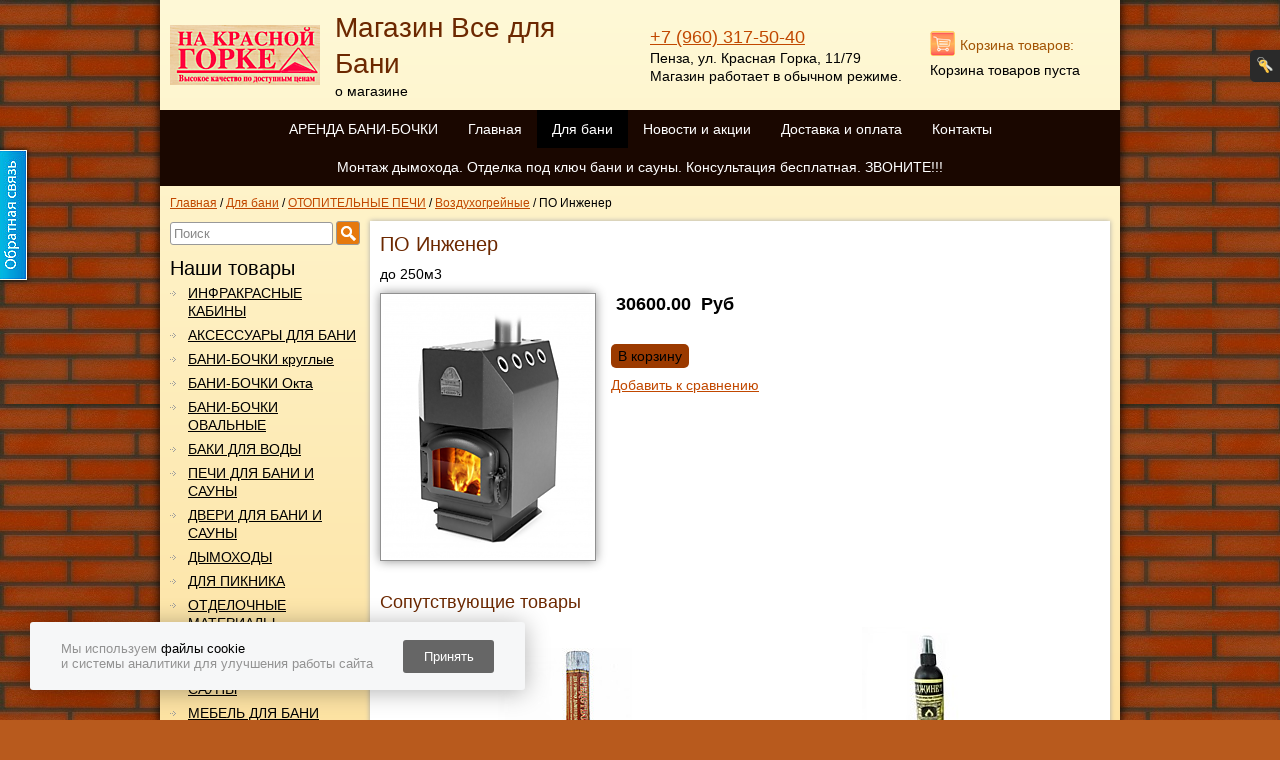

--- FILE ---
content_type: text/html; charset=utf-8
request_url: https://www.redpnz-banya.ru/market/banya-bochka_6_0m/kotly/17/
body_size: 8324
content:
<!DOCTYPE html PUBLIC "-//W3C//DTD XHTML 1.0 Strict//EN" "http://www.w3.org/TR/xhtml1/DTD/xhtml1-strict.dtd">
<html xmlns="http://www.w3.org/1999/xhtml" lang="ru" xml:lang="ru"><head><meta http-equiv="Content-Type" content="text/html; charset=utf-8" /><meta http-equiv="X-UA-Compatible" content="IE=edge" /><meta name="description" content="" /><meta name="keywords" content="" /><title>ПО Инженер</title><link rel="shortcut icon" href="/favicon.ico" /><link type="text/css" rel="stylesheet" href="/css/default/style.css?1688041093233d0c1d9f7d0cb96383afee5c81148b" /><link type="text/css" rel="stylesheet" href="/css/decor.css?1688041093233d0c1d9f7d0cb96383afee5c81148b" /><link type="text/css" rel="stylesheet" href="/css/user.css?1565168992" /><script type="text/javascript">
				if (window != window.top) {
					var domain = "edusite.su";
					document.domain = domain.replace(window.location.protocol + '//', '');
				}
			</script>						<script type="text/javascript" charset="utf-8" src="/js/cms/jquery.compiled_custom.js?2cmp"></script>
			<script type="text/javascript">jQuery(function(a) {a.datepicker.setDefaults(a.datepicker.regional.ru);});</script>

			<link type="text/css" rel="stylesheet" href="/js/jquery/fancybox/jquery.fancybox-1.3.4.css?2cmp" />
			<script type="text/javascript" charset="utf-8" src="/js/guest.js?2cmp"></script><script charset="utf-8" src="/js/base-template.js?1688041093233d0c1d9f7d0cb96383afee5c81148b" type="text/javascript"></script><script>
			var newOffersImport = parseInt('') || 0;
			var isApplyCurrency = parseInt('Ваших прав недостаточно, чтобы совершить это действие.') || 0;
		</script><meta name="format-detection" content="telephone=no"><meta name="google-site-verification" content="7zB8NtHhET1h7aiDchgSL4JzY7LcrdY0S7Y7jT8LmKs" /><meta name='wmail-verification' content='10035ec55548c9f63f72ac55c5bbcb55' /><meta name="yandex-verification" content="cfed181ec1d10815" /><meta property="og:image" content="//www.redpnz-banya.ru/files/01_06_12_173.jpg" /><script src="/js/cms/performance.monitor.js?1688041093233d0c1d9f7d0cb96383afee5c81148b"></script><script>
					$(document).ready(function() {
						(function () {
							this.users.init(this);
						}).call(application);
					});
				</script><script>
			var itemDiscounts = {};
			</script><style>
			#cookie-notification {
				box-sizing: unset;
				position: fixed;
				display: none;
				align-items: center;
				justify-content: space-around;
				z-index: 1000;
				bottom: 30px;
				left: 30px;
				background-color: #F6F7F8;
				box-shadow: 0 2px 25px rgba(0, 0, 0, 0.3);
				border-radius: 3px;
				padding: 16px;
				width: 463px;
				height: 36px;
				font-size: 13px;
				line-height: normal;
			}

			#cookie-notification a {
				text-decoration: none;
				color: #000000;
			}

			#cookie-notification p {
				color: #939393;
				font-size: 13px;
				margin: 0;
			}

			#accept-cookies {
				background-color: #666666;
				width: 91px;
				height: 33px;
				color: #FFFFFF;
				border-radius: 3px;
				border-color: unset;
				border-style: none;
				cursor: pointer;
				font-family: Arial, serif;
			}

			#accept-cookies p {
				margin-bottom: 0;
			}

			@media (max-width: 767px) {
				#cookie-notification {
					left: 50%;
					transform: translateX(-50%);
				}
			}

			@media (max-width: 622px) {
				#cookie-notification {
					bottom: 90px;
				}
			}

			@media (max-width: 505px) {
				#cookie-notification {
					width: 326px;
					height: 42px;
				}
			}
		</style><script>
				/** Функционал уведомлений о куках. */

				/** @type {string} Название куки. */
				var cookieNotificationName = "cookiesAccepted";

				/** @type {number} Количество дней жизни куки. */
				var cookieNotificationDaysLifeTime = 365;

				/** @type {?HTMLElement} Элемент уведомления. */
				var cookieNotification;

				/**
				 * Инициализирует функционал уведомления о куках.
				 * @return {void}
				 */
				function initCookieNotification() {
					if (getCookiesAccepted()) {
						return;
					}

					cookieNotification = document.getElementById('cookie-notification');
					if (!cookieNotification) {
						return;
					}

					showCookieNotification();

					document.getElementById('accept-cookies').addEventListener('click', function () {
						setCookiesAccepted();
						hideCookieNotification();
					});
				}

				/**
				 * Возвращает значение куки.
				 * @return {boolean}
				 */
				function getCookiesAccepted() {
					var cookies = document.cookie.split('; ');
					for (var i = 0; i < cookies.length; i++) {
						if (cookies[i].split('=')[0] === cookieNotificationName) {
							return true;
						}
					}

					return false;
				}

				/**
				 * Устанавливает значение куки.
				 * @return {void}
				 */
				function setCookiesAccepted() {
					var date = new Date();
					date.setTime(date.getTime() + (cookieNotificationDaysLifeTime * 24 * 60 * 60 * 1000));
					document.cookie = cookieNotificationName + '=1; expires=' + date.toUTCString() + '; Path=/';
				}

				/**
				 * Показывает уведомление.
				 * @return {void}
				 */
				function showCookieNotification() {
					cookieNotification.style.display = 'flex';
				}

				/**
				 * Скрывает уведомление.
				 * @return {void}
				 */
				function hideCookieNotification() {
					cookieNotification.style.display = 'none';
				}

				window.addEventListener('DOMContentLoaded', function () {
					initCookieNotification();
				});
			
			</script><div id="cookie-notification"><div><p>Мы используем <a href="/pdn/" target="_blank">файлы cookie</a></p><p>и системы аналитики для улучшения работы сайта</p></div><button id="accept-cookies">Принять</button></div></head><body><div class="main"><div class="top_header"><div class="title_block"><div class="logo"><a href="/"><img alt="ПО Инженер" title="ПО Инженер" src="/images/cms/thumbs/9799c8258567b66fc1873aa4697de592b97d61ed/logo_150_auto.png" /></a></div><div class="title_company"><div><a class="name" href="/">Магазин Все для Бани</a></div><div><a class="slogan" href="/">о магазине</a></div></div></div><div class="contacts"><div class="phone"><span class="small-phone">+7 (960) 317-50-40</span><span class="big-phone"></span></div><div class="address">Пенза, ул. Красная Горка, 11/79</div><div class="time">Магазин работает в обычном режиме.</div></div><div class="header_basket" id="header_basket"><div id="header_basket_title" class="header_basket_title header_basket_div"><a href="/emarket/cart/"><span>Корзина товаров:</span></a></div></div></div><div class="menu"><ul><li class="first "><a href="/on-lajn/">АРЕНДА БАНИ-БОЧКИ</a></li><li class="even "><a href="/">Главная</a></li><li class="current "><a href="/market/">Для бани</a></li><li class="even "><a href="/allnews/">Новости и акции</a></li><li class=""><a href="/dostavka_i_oplata/">Доставка и оплата</a></li><li class="even "><a href="/contacts/">Контакты</a></li><li class="last "><a href="/otdelka_pod_klyuch_bani_i_sauny/">Монтаж дымохода. Отделка под ключ бани и сауны. Консультация бесплатная. ЗВОНИТЕ!!!</a></li></ul></div><div class="breadcrumbs"><ul><li class="breadcrumbs_home"><a href="/"><div>Главная</div></a><span class="breadcrumb_separator"><span class="separator_text">/</span></span></li><li><a href="/market/" title="Для бани"><div>Для бани</div></a><span class="breadcrumb_separator"><span class="separator_text">/</span></span></li><li><a href="/market/banya-bochka_6_0m/" title="ОТОПИТЕЛЬНЫЕ ПЕЧИ"><div>ОТОПИТЕЛЬНЫЕ ПЕЧИ</div></a><span class="breadcrumb_separator"><span class="separator_text">/</span></span></li><li><a href="/market/banya-bochka_6_0m/kotly/" title="Воздухогрейные"><div>Воздухогрейные</div></a><span class="breadcrumb_separator"><span class="separator_text">/</span></span></li><li class="breadcrumbs_last"><a><div>ПО Инженер</div></a><span class="breadcrumb_separator"><span class="separator_text">/</span></span></li></ul></div><div class="content"><div class="left_block"><form action="/search/search_do/" method="get" class="search_form header_search_form"><fieldset><input title="Поиск" class="form_placeholder search_form_string" autocomplete="off" type="text" size="20" value="" name="search_string" /><input class="submit_button " type="submit" value="" /></fieldset></form><div class="left_menu"><div class="catalog_title h1">Наши товары</div><div class="main_catalog_list"><ul class="level-0"><li data-id="1775" class="first "><a href="/market/infrokrasnye_kabiny/">ИНФРАКРАСНЫЕ КАБИНЫ</a></li><li data-id="1153" class="even "><a href="/market/svetil_niki/">АКСЕССУАРЫ ДЛЯ БАНИ</a><ul class="level-1"><li data-id="1673" class="first "><a href="/market/svetil_niki/natural_nye_masla/">Натуральные масла</a></li><li data-id="1670" class="even "><a href="/market/svetil_niki/veniki_dlya_bani/">Веники для бани</a></li><li data-id="1653" class=""><a href="/market/svetil_niki/podgolovniki/">Подголовники</a></li><li data-id="1589" class="even "><a href="/market/svetil_niki/propitki/">Пропитки</a></li><li data-id="1492" class=""><a href="/market/svetil_niki/sol_gimalajskaya/">Соль гималайская</a></li><li data-id="1269" class="even "><a href="/market/svetil_niki/fortochki/">Форточки</a></li><li data-id="1267" class=""><a href="/market/svetil_niki/4/">Ручки для дверей</a></li><li data-id="1265" class="even "><a href="/market/svetil_niki/2/">Абажуры для светильников</a></li><li data-id="1264" class=""><a href="/market/svetil_niki/1/">Руковички, шапочки</a></li><li data-id="1263" class="even "><a href="/market/svetil_niki/polochki/">Полочки вешалки</a></li><li data-id="1262" class="last "><a href="/market/svetil_niki/shajki_zaparaniki/">Шайки, запарники, ковшы</a></li></ul></li><li data-id="1152" class=""><a href="/market/mebel/">БАНИ-БОЧКИ круглые</a><ul class="level-1"><li data-id="1168" class="first "><a href="/market/mebel/2/">Баня-бочка 3м КЕДР</a></li><li data-id="1166" class="even "><a href="/market/mebel/banya-bochka_4_0m/">Баня-бочка 4м КЕДР</a></li><li data-id="2046" class=""><a href="/market/mebel/banya-bochka_4_5m_kedr/">Баня-бочка 4,5м КЕДР</a></li><li data-id="1165" class="even "><a href="/market/mebel/banya-bochka_3_0m/">Баня-бочка 5м КЕДР</a></li><li data-id="1164" class="last "><a href="/market/mebel/banya-bochka_4_5m/">Баня-бочка 6м КЕДР</a></li></ul></li><li data-id="1758" class="even "><a href="/market/bani-bochki_okta/">БАНИ-БОЧКИ Окта</a></li><li data-id="1864" class=""><a href="/market/bani-bochki_oval_nye/">БАНИ-БОЧКИ ОВАЛЬНЫЕ</a></li><li data-id="1151" class="even "><a href="/market/baki_dlya_vody/">БАКИ ДЛЯ ВОДЫ</a><ul class="level-1"><li data-id="1177" class="first "><a href="/market/baki_dlya_vody/3/">Баки-теплообменники</a></li><li data-id="1176" class="even "><a href="/market/baki_dlya_vody/2/">Баки под теплообменники</a></li><li data-id="1172" class="last "><a href="/market/baki_dlya_vody/baki_na_trube/">Баки на трубе</a></li></ul></li><li data-id="1150" class=""><a href="/market/aksessuary_dlya_bani/">ПЕЧИ ДЛЯ БАНИ И САУНЫ</a><ul class="level-1"><li data-id="1193" class="first "><a href="/market/aksessuary_dlya_bani/pechi_drovyannye/">Печи дровяные</a></li><li data-id="1194" class="even "><a href="/market/aksessuary_dlya_bani/pechi_elektricheskie/">Печи электрические</a></li><li data-id="1538" class=""><a href="/market/aksessuary_dlya_bani/pechi_gazovye/">Печи газовые</a></li><li data-id="1711" class="even "><a href="/market/aksessuary_dlya_bani/oblicovka_iz_natural_nogo_kamnya/">Печи и облицовка из натурального камня</a></li><li data-id="1484" class=""><a href="/market/aksessuary_dlya_bani/pul_t_upravleniya/">Пульт управления</a></li><li data-id="1978" class="even "><a href="/market/aksessuary_dlya_bani/parovye_pushki/">Паровые пушки</a></li><li data-id="1696" class="last "><a href="/market/aksessuary_dlya_bani/gorelki_gazovye/">Горелки газовые</a></li></ul></li><li data-id="1142" class="even "><a href="/market/banya-bochka_4_5m/">ДВЕРИ ДЛЯ БАНИ И САУНЫ</a><ul class="level-1"><li data-id="1198" class="first "><a href="/market/banya-bochka_4_5m/dveri_derevyannye/">Двери деревянные</a></li><li data-id="1197" class="last even "><a href="/market/banya-bochka_4_5m/dveri_steklyannye/">Двери стеклянные</a></li></ul></li><li data-id="1143" class=""><a href="/market/banya-bochka_5_5m/">ДЫМОХОДЫ</a><ul class="level-1"><li data-id="2272" class="first "><a href="/market/banya-bochka_5_5m/3/">Промышленные дымоходы</a></li><li data-id="2179" class="even "><a href="/market/banya-bochka_5_5m/2/">Вентиляция Басту</a></li><li data-id="1831" class=""><a href="/market/banya-bochka_5_5m/1/">Мастер флеш</a></li><li data-id="1200" class="even "><a href="/market/banya-bochka_5_5m/dvuhkonturnye_uteplennye/">Двухконтурные утепленные</a></li><li data-id="1199" class=""><a href="/market/banya-bochka_5_5m/odnostennye/">Одностенные</a></li><li data-id="1445" class="last even "><a href="/market/banya-bochka_5_5m/komplektuyuwie/">Комплектующие</a></li></ul></li><li data-id="1162" class="even "><a href="/market/dlya_piknika/">ДЛЯ  ПИКНИКА</a><ul class="level-1"><li data-id="1203" class="first "><a href="/market/dlya_piknika/1/">Аксессуары</a></li><li data-id="1202" class="even "><a href="/market/dlya_piknika/koptil_ni/">Коптильни</a></li><li data-id="1201" class="last "><a href="/market/dlya_piknika/mangaly/">Мангалы</a></li></ul></li><li data-id="1163" class=""><a href="/market/otdelochnye_materialy/">ОТДЕЛОЧНЫЕ МАТЕРИАЛЫ</a><ul class="level-1"><li data-id="2324" class="first "><a href="/market/otdelochnye_materialy/6/">Смеси</a></li><li data-id="2245" class="even "><a href="/market/otdelochnye_materialy/5/">Терракотовая плитка</a></li><li data-id="1208" class=""><a href="/market/otdelochnye_materialy/3/">Огнеупорные материалы</a></li><li data-id="1204" class="even "><a href="/market/otdelochnye_materialy/vagonka/">Вагонка</a></li><li data-id="1207" class=""><a href="/market/otdelochnye_materialy/2/">Наличник</a></li><li data-id="1206" class="even "><a href="/market/otdelochnye_materialy/1/">Плинтус</a></li><li data-id="1205" class=""><a href="/market/otdelochnye_materialy/polok/">Полок</a></li><li data-id="1271" class="last even "><a href="/market/otdelochnye_materialy/4/">Уголки</a></li></ul></li><li data-id="1124" class="even "><a href="/market/cementno-peschanye_smesi_i_rovniteli/">СВЕТИЛЬНИКИ</a><ul class="level-1"><li data-id="1218" class="first last "><a href="/market/cementno-peschanye_smesi_i_rovniteli/svetil_nik/">Светильник Везувий Прямой</a></li></ul></li><li data-id="1116" class=""><a href="/market/shpaklevki_i_shtukaturki/">КАМНИ ДЛЯ БАНИ И САУНЫ</a><ul class="level-1"><li data-id="1220" class="first "><a href="/market/shpaklevki_i_shtukaturki/tal_ko-hlorit/">Талько-хлорит обвалованный 20кг</a></li><li data-id="1219" class="even "><a href="/market/shpaklevki_i_shtukaturki/kamni_dlya_pechej/">Габро-Диабаз 20кг</a></li><li data-id="1226" class=""><a href="/market/shpaklevki_i_shtukaturki/zhadeit_kolotyj_20kg/">Жадеит колотый 20кг</a></li><li data-id="1223" class="even "><a href="/market/shpaklevki_i_shtukaturki/2/">Малиновый кварцит 20кг</a></li><li data-id="1229" class=""><a href="/market/shpaklevki_i_shtukaturki/7/">Жадеит колотый 5кг</a></li><li data-id="1228" class="even "><a href="/market/shpaklevki_i_shtukaturki/6/">Жедеит шлифованный 5кг</a></li><li data-id="1227" class="last "><a href="/market/shpaklevki_i_shtukaturki/5/">Жадеит шлифованный 20кг</a></li></ul></li><li data-id="1268" class="even "><a href="/market/mebel_dlya_bani/">МЕБЕЛЬ ДЛЯ БАНИ</a><ul class="level-1"><li data-id="1346" class="first "><a href="/market/mebel_dlya_bani/taburet_pod_starinu/">Табурет под старину</a></li><li data-id="1335" class="even "><a href="/market/mebel_dlya_bani/4/">Лавка 1.0м (липа) (МЛ-1)</a></li><li data-id="1334" class=""><a href="/market/mebel_dlya_bani/3/">Лавка 1.2м (липа) (МЛ-12)</a></li><li data-id="1347" class="even "><a href="/market/mebel_dlya_bani/stolik_so_stoleshnicej_iz_laminata/">Столик со столешницей из ламината</a></li><li data-id="1348" class=""><a href="/market/mebel_dlya_bani/stolik_reechnyj_v_sumke/">Столик реечный в сумке</a></li><li data-id="1329" class="last even "><a href="/market/mebel_dlya_bani/mebel/">Стол дачный складной</a></li></ul></li><li data-id="1069" class=""><a href="/market/tovary_2_kategorii/">ПЕЧИ КАМИНЫ</a></li><li data-id="1161" class="even "><a href="/market/kupeli/">КУПЕЛИ</a><ul class="level-1"><li data-id="1724" class="first "><a href="/market/kupeli/kupeli_oval_nye/">Купели овальные</a></li><li data-id="1727" class="even "><a href="/market/kupeli/kupeli_kruglye/">Купели круглые</a></li><li data-id="1728" class=""><a href="/market/kupeli/kupeli_uglovye/">Купели угловые</a></li><li data-id="1729" class="last even "><a href="/market/kupeli/1/">Купели уличные</a></li></ul></li><li data-id="1144" class=""><a href="/market/banya-bochka_6_0m/">ОТОПИТЕЛЬНЫЕ ПЕЧИ</a><ul class="level-1"><li data-id="1565" class="first "><a href="/market/banya-bochka_6_0m/kotly_s_vodyanym_konturom/">Водогрейные</a></li><li data-id="1562" class="current even "><a href="/market/banya-bochka_6_0m/kotly/">Воздухогрейные</a></li><li data-id="2030" class="last "><a href="/market/banya-bochka_6_0m/akssesuary/">Аксессуары</a></li></ul></li><li data-id="1178" class="last even "><a href="/market/chugunnoe_lit_e/">ЧУГУННОЕ ЛИТЬЕ</a></li></ul></div></div><div id="custom_block_2_29_idp0" class="text custom_block_2"><div class="foot-h1">наши плюсы:</div>
<div class="foot-h1"><br>
<div class="r-line">.<span style="background-color: initial;">Индивидуальный подход к каждому клиенту</span></div>
</div>
<div class="foot-box-wr">
<div class="foot-box">
<div class="foot-icon deliv-ic">.</div>
<p><span style="background-color: initial;">Наличия товара и ассортимента</span></p>
<p><span style="background-color: initial;">консультация и грамотный подбор оборудования</span></p>
</div>
</div></div></div><div class="right_block"><h1 id="page_main_header" class="h1 module-catalog method-object"><span class="h1_content">ПО Инженер</span></h1><div class="catalog_object_prefix catalog_object_prefix_bottom">до 250м3</div><div class="object"><div class="object_image"><a class="object_image_a fancybox-group" title="ПО Инженер" href="/images/cms/data/image189.png" rel="17"><img alt="ПО Инженер" title="ПО Инженер" class="catalog-img-idp43008" src="/images/cms/thumbs/a5b0aeaa3fa7d6e58d75710c18673bd7ec6d5f6d/image189_210_auto.png" /></a></div><div class="price price_top"><span class="price_title"></span><span class="price price_value price_with_discount" data-original="30600" data-rate="1" data-nominal="1" data-percent="">30600.00</span> <span class="currency">Руб</span></div><div class="hidden"><p>Параметры для платежной системы для формирования чеков:</p><span>Ставка НДС: </span><span></span></div><div class="hidden"><span>Предмет расчета: </span><span></span></div><div class="hidden"><span>Способ расчета: </span><span></span></div><br /><div class="buy_button"><a class="button_buy button_buy_order" id="add_basket_2063" data-element-id="2063" data-href="/udata/emarket/basket/put/element/2063/?redirect-uri=/emarket/cart/" data-redirect="1" rel="nofollow">В корзину</a><a href="/emarket/cart/" class="button_buy gotobasket gotobasket_hidden">В наличии</a></div><div class="price price_bottom"><span class="price_title"></span> <span class="price price_value price_with_discount" data-original="30600" data-rate="1" data-nominal="1" data-percent="">30600.00</span> <span class="currency">Руб</span></div><table class="catalog_propertys"><thead class="compare-wrapper hide-for-mobile"><tr><td colspan="2"><div class="compare_button" data-element-id="2063"><a class="compare_button add_compare" id="add_compare_2063" href="/emarket/toCompare/2063/">Добавить к сравнению</a><a class="compare_button goto_compare" style="display: none" id="goto_compare_2063" href="/emarket/compare/">Перейти к сравнению</a><span class="compare_preloader"><img class="compare_preloader_image" src="/base-img/loader.gif" /></span></div></td></tr></thead><tr class="first last hidden artikul_row"><td class="prop_caption">Артикул:</td><td class="prop_value"><div></div></td></tr><tr class="hidden properties_tr"><td class="prop_caption">Производитель:</td><td class="prop_value"><ul></ul></td></tr><tr class="hidden properties_tr"><td class="prop_caption">Страна-производитель:</td><td class="prop_value"><ul></ul></td></tr><tr class="first last hidden properties_tr"><td class="prop_caption">Вес, кг:</td><td class="prop_value"><div></div></td></tr><tr class="first last hidden properties_tr"><td class="prop_caption">Ширина, мм:</td><td class="prop_value"><div></div></td></tr><tr class="hidden properties_tr"><td class="prop_caption">Класс износостойкости:</td><td class="prop_value"><ul></ul></td></tr><tr class="first last hidden properties_tr"><td class="prop_caption">Диаметр, м:</td><td class="prop_value"><div></div></td></tr><tr class="first last hidden properties_tr"><td class="prop_caption">Соединение:</td><td class="prop_value"><div></div></td></tr><tr class="first last hidden properties_tr"><td class="prop_caption">Цвет:</td><td class="prop_value"><div></div></td></tr><tr class="first last hidden properties_tr"><td class="prop_caption">Объём, м3:</td><td class="prop_value"><div></div></td></tr><tr class="first last hidden properties_tr"><td class="prop_caption">Материал:</td><td class="prop_value"><div></div></td></tr><tr class="first last hidden properties_tr"><td class="prop_caption">Система парогенерации:</td><td class="prop_value"><div></div></td></tr><tr class="first last hidden properties_tr"><td class="prop_caption">Высота, мм:</td><td class="prop_value"><div></div></td></tr><tr class="first last hidden properties_tr"><td class="prop_caption">Глубина, мм:</td><td class="prop_value"><div></div></td></tr><tr class="first last hidden properties_tr"><td class="prop_caption">Диапазон регулировки температуры, °C:</td><td class="prop_value"><div></div></td></tr><tr class="first last hidden properties_tr"><td class="prop_caption">Диапазон регулировки времени работы, ч:</td><td class="prop_value"><div></div></td></tr><tr class="first last hidden properties_tr"><td class="prop_caption">Диапазон установки включения с задержкой, ч:</td><td class="prop_value"><div></div></td></tr><tr class="first last hidden properties_tr"><td class="prop_caption">Мощность ,кВт:</td><td class="prop_value"><div></div></td></tr><tr class="first last hidden properties_tr"><td class="prop_caption">Количество камней, кг:</td><td class="prop_value"><div></div></td></tr><tr class="first last hidden properties_tr"><td class="prop_caption">Пульт управления:</td><td class="prop_value"><div></div></td></tr><tr class="first last hidden properties_tr"><td class="prop_caption">Длина, м:</td><td class="prop_value"><div></div></td></tr><tr class="first last hidden properties_tr"><td class="prop_caption">Объем, л:</td><td class="prop_value"><div></div></td></tr></table><div class="text" id="description_2063_idp43008"></div><div class="cleaner"></div><ul xmlns:xlink="http://www.w3.org/TR/xlink" class="list_files"></ul><ul class="photo_list catalog_photo_list"></ul><div class="like_block"></div><div class="extra_goods_holder" data-id="2063"></div></div></div><div class="cleaner"></div></div><div id="seo_text_2063_idp0" class="seo_text text"></div><div class="footer"><div id="copyright_29_idp0" class="text copyright"></div><div id="umi-copyright_29_idp0" class="text umi-copyright"></div><div><a href='/pdn/' target='_blank'>Политика конфиденциальности</a></div><div class="text code_pre code_footer"><script>  /*Начало блока кода*/  function check() {    var clickableNum = document.querySelector('body > div.main > div.content > div.right_block > div:nth-child(3) > table > tbody > tr.contact_info_block.contact_phone > td.contact_value > div');    if (clickableNum) {      clickableNum.innerHTML = '<a href="tel: '+clickableNum.innerHTML.trim()+'">'+clickableNum.innerHTML.trim()+'</a>';    }    else {      setTimeout(check, 250);    }  }  check();  /*Конец блока кода*/  function check2() {    var clickableNum = document.querySelector('span.small-phone');    if (clickableNum) {      clickableNum.innerHTML = '<a href="tel: '+clickableNum.innerHTML.trim()+'">'+clickableNum.innerHTML.trim()+'</a>';    }    else {      setTimeout(check, 250);    }  }  check2();</script><!-- Yandex.Metrika counter --><script type="text/javascript" >   (function(m,e,t,r,i,k,a){m[i]=m[i]||function(){(m[i].a=m[i].a||[]).push(arguments)};   m[i].l=1*new Date();   for (var j = 0; j < document.scripts.length; j++) {if (document.scripts[j].src === r) { return; }}   k=e.createElement(t),a=e.getElementsByTagName(t)[0],k.async=1,k.src=r,a.parentNode.insertBefore(k,a)})   (window, document, "script", "https://mc.yandex.ru/metrika/tag.js", "ym");   ym(90870175, "init", {        clickmap:true,        trackLinks:true,        accurateTrackBounce:true,        webvisor:true,        ecommerce:"dataLayer"   });</script><noscript><div><img src="https://mc.yandex.ru/watch/90870175" style="position:absolute; left:-9999px;" alt="" /></div></noscript><!-- /Yandex.Metrika counter --></div><div class="addthis_toolbox" id="social_block"><div id="addthis_toolbox_share" class="text"><p>Поделиться с друзьями:</p></div><a class="social_button social_vk" rel="nofollow" href="https://vkontakte.ru" title="Поделиться ВКонтакте" onclick="return application.socialButtons.open('vk');"></a><a class="social_button social_odnoklassniki" rel="nofollow" href="https://odnoklassniki.ru" title="Поделиться в Одноклассниках" onclick="return application.socialButtons.open('odnoklassniki');"></a><a class="social_button social_mir" rel="nofollow" href="https://my.mail.ru" title="Поделиться в Моём мире" onclick="return application.socialButtons.open('moimir');"></a><a class="social_button social_livejournal" rel="nofollow" href="https://livejournal.com" title="Поделиться в LiveJournal" onclick="return application.socialButtons.open('livejournal');"></a><a class="social_button social_liveinternet" rel="nofollow" href="https://liveinternet.ru" title="Поделиться в LiveInternet" onclick="return application.socialButtons.open('liveinternet');"></a><div class="cleaner"></div></div></div></div><a id="main_big_order_button" class="callback" href="#ajax#ajax-order-form.2063.ajax" title="Обратная связь"><div class="thumbnail_holder" style="max-width:60px;width:31px;height:130px;background-image:url(/images/cms/thumbs/134b8921993b656883563f7e08a8df9cce80e63c/feedback_button_60_auto.jpg)" rel="/images/cms/thumbs/134b8921993b656883563f7e08a8df9cce80e63c/feedback_button_60_auto.jpg"></div></a><div id="main_big_user_block"><a class="ajax_login_toggle ajax_login_toggle_icon" href="/users/login/" title="Авторизация"><span> </span></a></div></body></html>


--- FILE ---
content_type: text/html; charset=utf-8
request_url: https://www.redpnz-banya.ru/catalog/getExtraGoods/?id=2063&type=goods&cache=true
body_size: 1944
content:
<style xmlns="http://www.w3.org/1999/xhtml" xmlns:umi="http://www.umi-cms.ru/TR/umi" type="text/css">
			.extra_goods_holder.show_only_when_eip_enabled {
				display: none;
			}
			
			.extra_goods {
				margin-top: 10px;
				margin-bottom: 10px;
			}
			
			.extra_goods .title .controls {
				float: right;
			}

			.extra_goods .title .controls a {
				font-size: 26px;
				text-decoration: none;
				margin-left: 10px;
			}

			.extra_goods .list {
				display: none;
			}

			.extra_goods .carousel {
				padding: 5px;
			}
			
			.extra_goods_holder.show_only_when_eip_enabled .extra_goods .carousel {
				display: none;
			}

			.extra_goods .item {
				display: inline-block;
				text-align: center;
			}

			.extra_goods .photo_link {
				display: inline-block;
			}

			.extra_goods .photo  {
				text-align: center;
				position: relative;
				display: inline-block;
			}

			.extra_goods .item-name  {
				text-align: center;
				margin-top: 10px;
			}

			.extra_goods .short-desc-row {
				text-align: center;
			}

			.extra_goods .price-row {
				margin-top: 5px;
				text-align: center;
			}

			.extra_goods .buy-row {
				margin-top: 5px;
				text-align: center;
			}
			
			.extra_goods .buy-row .buy_button {
				float: none;
				margin-top: 10px auto;
				position: static;
				width: auto;
			}
		</style><div xmlns="http://www.w3.org/1999/xhtml" xmlns:umi="http://www.umi-cms.ru/TR/umi" class="extra_goods" umi:element-id="2063"><h2 class="title"><div class="extra_goods_caption" umi:element-id="29" umi:field-name="field_extra_goods_caption" umi:field-type="string" umi:empty="Введите название блока сопутствующих товаров">Сопутствующие товары</div><div class="controls"><a id="carousel_prev" href="javascript:void(0);">&lt;</a><a id="carousel_next" href="javascript:void(0);">&gt;</a></div></h2><div class="list" umi:element-id="2063" umi:field-name="extra_goods" umi:field-type="extragoodssymlink" umi:type="catalog::object" umi:empty="Сюда можно добавить сопутствующие товары или услуги">
    Полено "ТРУБОЧИСТ" МИНИ 0,75кг, 
    Средство для очистки стекол, 
  </div><div class="carousel">
    <div class="item" umi:element-id="1592"><a href="/market/svetil_niki/propitki/poleno_trubochist_mini_0_8kg/" umi:url-attribute="href" class="photo_link"><div class="photo"><img alt="Полено &quot;ТРУБОЧИСТ&quot; МИНИ 0,75кг" title="Полено &quot;ТРУБОЧИСТ&quot; МИНИ 0,75кг" class="catalog-img-idp11647648" umi:element-id="1592" umi:field-name="photo" umi:field-type="img_file" src="/images/cms/thumbs/a5b0aeaa3fa7d6e58d75710c18673bd7ec6d5f6d/284752178_w200_h200_photo_big_216_5253_575_134_134.jpg" umi:empty="/base-img/no-photo.jpg" umi:is-stub="false"/></div><div class="item-name" umi:field-name="name">Полено "ТРУБОЧИСТ" МИНИ 0,75кг</div></a><div class="short-desc-row"><span class="short-desc-value" umi:field-name="prefix" umi:empty="Введите краткое описание"/></div><div class="price-row"><span class="price-value price_with_discount" umi:field-name="price" umi:element-id="1592">250.00</span> <span class="currency" umi:element-id="29" umi:empty="Валюта" umi:field-name="currency" umi:field-type="string">Руб</span></div><div class="buy-row"><div class="buy_button"><a class="button_buy button_buy_order" id="1592_add_basket" data-element-id="1592" data-href="/udata/emarket/basket/put/element/1592/?redirect-uri=/emarket/cart/" umi:element-id="29" umi:field-name="title_order_link" umi:field-type="string" umi:empty="Кнопка заказать" data-redirect="1" rel="nofollow">В корзину</a><a href="/emarket/cart/" class="button_buy gotobasket gotobasket_hidden" umi:element-id="29" umi:field-name="gotobasket_title" umi:field-type="string" umi:empty="Введите название кнопки Перейти в корзину">В наличии</a></div></div><div class="compare-wrapper hide-for-mobile"><div class="compare_button" data-element-id="1592"><a class="compare_button add_compare" id="add_compare_1592" href="/emarket/toCompare/1592/" umi:element-id="29" umi:field-name="add_compare_button_text" umi:field-type="string" umi:empty="Текст ссылки добавить к сравнению">Добавить к сравнению</a><a class="compare_button goto_compare" style="display: none" id="goto_compare_1592" href="/emarket/compare/" umi:element-id="29" umi:field-name="goto_compare_button_text" umi:field-type="string" umi:empty="Текст ссылки перейти к сравнению">Перейти к сравнению</a><span class="compare_preloader"><img class="compare_preloader_image" src="/base-img/loader.gif"/></span></div></div></div>
    <div class="item" umi:element-id="1591"><a href="/market/svetil_niki/propitki/sredstvo_dlya_ochistki_stekol/" umi:url-attribute="href" class="photo_link"><div class="photo"><img alt="Средство для очистки стекол" title="Средство для очистки стекол" class="catalog-img-idp7633248" umi:element-id="1591" umi:field-name="photo" umi:field-type="img_file" src="/images/cms/thumbs/a5b0aeaa3fa7d6e58d75710c18673bd7ec6d5f6d/49133536-6b72-11e7-8240-3640b58ba2e7_5e446896-6b87-11e7-8240-3640b58ba2e7_134_134.jpeg" umi:empty="/base-img/no-photo.jpg" umi:is-stub="false"/></div><div class="item-name" umi:field-name="name">Средство для очистки стекол</div></a><div class="short-desc-row"><span class="short-desc-value" umi:field-name="prefix" umi:empty="Введите краткое описание">"САЖИНЕТ"</span></div><div class="price-row"><span class="price-value price_with_discount" umi:field-name="price" umi:element-id="1591">260.00</span> <span class="currency" umi:element-id="29" umi:empty="Валюта" umi:field-name="currency" umi:field-type="string">Руб</span></div><div class="buy-row"><div class="buy_button"><a class="button_buy button_buy_order" id="1591_add_basket" data-element-id="1591" data-href="/udata/emarket/basket/put/element/1591/?redirect-uri=/emarket/cart/" umi:element-id="29" umi:field-name="title_order_link" umi:field-type="string" umi:empty="Кнопка заказать" data-redirect="1" rel="nofollow">В корзину</a><a href="/emarket/cart/" class="button_buy gotobasket gotobasket_hidden" umi:element-id="29" umi:field-name="gotobasket_title" umi:field-type="string" umi:empty="Введите название кнопки Перейти в корзину">В наличии</a></div></div><div class="compare-wrapper hide-for-mobile"><div class="compare_button" data-element-id="1591"><a class="compare_button add_compare" id="add_compare_1591" href="/emarket/toCompare/1591/" umi:element-id="29" umi:field-name="add_compare_button_text" umi:field-type="string" umi:empty="Текст ссылки добавить к сравнению">Добавить к сравнению</a><a class="compare_button goto_compare" style="display: none" id="goto_compare_1591" href="/emarket/compare/" umi:element-id="29" umi:field-name="goto_compare_button_text" umi:field-type="string" umi:empty="Текст ссылки перейти к сравнению">Перейти к сравнению</a><span class="compare_preloader"><img class="compare_preloader_image" src="/base-img/loader.gif"/></span></div></div></div>
  </div></div>


--- FILE ---
content_type: text/html; charset=utf-8
request_url: https://www.redpnz-banya.ru/ajax/ajax-login.0.ajax
body_size: 1313
content:
<a xmlns="http://www.w3.org/1999/xhtml" xmlns:umi="http://www.umi-cms.ru/TR/umi" class="ajax_login_toggle ajax_login_toggle_icon" href="/users/login/" title="Авторизация"><span> </span></a><div xmlns="http://www.w3.org/1999/xhtml" xmlns:umi="http://www.umi-cms.ru/TR/umi" id="authorization_wrapper"><div class="ajax_login_title"><a href="/users/login/?personal_office=1">Авторизация</a><a class="ajax_login_toggle ajax_login_toggle_close_icon"><span> </span></a></div><form id="ajax_login_form" class="ajax_login_form" action="/users/login_do/" method="post"><fieldset id="ajax_login_field"><div class="field login required"><div class="field_div input"><input title="E-mail" type="text" name="login" class="form_placeholder"/></div></div><div class="field password required"><div class="field_div input"><input title="Пароль" type="password" name="password" class="form_placeholder"/></div></div><div class="cleaner"/><div class="captcha_block captcha_control hidden"><div class="captcha_input"><div class="field input"><input type="text" name="captcha" class="captcha_input form_placeholder placeholder_text" placeholder="Введите код с картинки"/></div></div><div class="captcha_img"><img src="/captcha.php?1769514825&amp;id=1769514825"/><input type="hidden" name="captcha_id" value="1769514825"/></div><div class="cleaner"/></div><div id="ajax_login_error" class="ajax_login_messages"><span>
							Вы ввели неверный логин или пароль.
						</span></div><div id="ajax_captcha_error" class="ajax_login_messages"><span>Не пройдена captcha</span></div><div id="ajax_login_ok" class="ajax_login_messages"><span>
							Добро пожаловать на сайт.
						</span></div></fieldset><fieldset><input type="hidden" name="from_page" value=""/><div class="submit"><a href="/users/registrate/" class="additional_link">Зарегистрироваться</a><a href="/users/forget/" class="additional_link">Забыли пароль?</a><input type="submit" class="all_system_buttons countdown_expiry_event hidden" value="Войти"/><script type="text/javascript">
			$(function () {
				$('.countdown_1 .countdown_1_counter').each(function() {
					var _self = $(this);
					var newDate = new Date();

					$.ajax({
						type: "GET",
						dataType: 'json',
						url: '/udata://custom/checkPossibilitySubmitForms/.json'
					}).done(function(data) {
						if (data.result == 0) {
							$('.countdown_1').each(function() {
								$(this).addClass("hidden");
							});

							$('.countdown_expiry_event').each(function() {
								$(this).removeClass("hidden");
							});
						}

						newDate.setSeconds(newDate.getSeconds() + Number(data.result));
						_self.countdown({until: newDate, padZeroes: true, format: 'HMS'});
					});
				});
			});
		</script><div class="countdown_1"><div>Повторная отправка формы через:
				<a class="countdown_1_counter"/></div></div></div></fieldset></form></div>


--- FILE ---
content_type: text/css
request_url: https://www.redpnz-banya.ru/css/decor.css?1688041093233d0c1d9f7d0cb96383afee5c81148b
body_size: 1781
content:
@charset "utf-8";
body, table, .text{
	font-size: 14px;
	line-height:1.3em;
	color:#000;
	font-family:Arial;
}
body{
	margin:0px;
	background:url('//edusite.su/design/s51/white/files/img/bg_s51.jpg')repeat #b85a1d;
}
a:link,a:visited,.text a:link,.text a:visited{
	color:#c14800;
	text-decoration:underline;
}
a:hover,.text a:hover{
	color:#fc8b01;
	text-decoration:none;
}
h1,h2,h3,h4,h5,h6,.h1,.h2,.h3,.h4,.h5,.h6{
	color:#6c2800;
}
.main{
	margin:0 auto;
	width:960px;
	    background: -moz-linear-gradient(top, #fff9d7, #fcd685);
    background: -webkit-gradient(linear, left top, left bottom, 
                color-stop(0%,#fff9d7), color-stop(100%,#fcd685));
    background: -webkit-linear-gradient(top, #fff9d7, #fcd685);
    background: -o-linear-gradient(top, #fff9d7, #fcd685); 
    background: -ms-linear-gradient(top, #fff9d7, #fcd685);
    background: linear-gradient(top, #fff9d7, #fcd685);
	box-shadow:0 0 10px #000000;
}
.top_header{
	padding:10px;
}
.name:link,.name:visited,.name:hover{
	font-size:28px;
	color:#6c2800;
	line-height:1.3em;
	text-decoration:none;
}
.slogan:link,.slogan:visited,.slogan:hover{
	text-decoration:none;
	color:#000;
}
.title_block{
	display:inline-block;
	//display:inline;
	//zoom:1;
	//cursor:default;
	vertical-align:middle;
	width:480px;
}
.logo{
	display:inline-block;
	//display:inline;
	//zoom:1;
	//cursor:default;
	vertical-align:middle;
}
.logo img{
	margin:0px 15px 0px 0px;
}
.title_company{
	display:inline-block;
	//display:inline;
	//zoom:1;
	//cursor:default;
	vertical-align:middle;
	width:280px;
}
.contacts {
	display: inline-block;
	//zoom: 1;
	//display: inline;
	margin-right: 20px;
	text-align: left;
	vertical-align: middle;
	width: 260px;
}
.small-phone{
	display:inline-block;
	//display:inline;
	//zoom:1;
	//cursor:default;
	vertical-align:top;
	font-size:18px;
	padding:0px 3px 0 0;
	line-height:1.3em;
}
.big-phone{
	display:inline-block;
	//display:inline;
	//zoom:1;
	//cursor:default;
	font-size:18px;
	line-height:1.3em;
}
.header_search_form .search_form_string {
	width:155px;
}
.search_form{
	margin-bottom:10px;
}
.header_basket{
	display:inline-block;
	//display:inline;
	//zoom:1;
	width:180px;
	vertical-align:middle;
}
.header_search_form .submit_button{
	background-color:#e6790d;
}
.header_search_form .submit_button:hover{
	background-color:#f9af35;
}
.header_basket_title a{
	display:inline-block;
	//display:inline;
	//zoom:1;
	vertical-align:middle;
	height:25px;
	background:url('//edusite.su/design/s51/white/files/img/cart_or.png') no-repeat;
	color:#a25304;
	text-decoration:none;
	padding:5px 0 0 30px;
}
#header_basket_amount,#header_basket_summ_head{
	color:#0D53A9;
	margin:0 5px 0 5px;
}
#header_basket_order{
	margin-top:10px;
}
#header_basket_order a,.button_buy{
	display:inline-block;
	//display:inline;
	//zoom:1;
	padding: 3px 7px;
	border-radius:5px;
	background-color:#9b3a00;
}
#header_basket_order a:link,#header_basket_order a:visited,#header_basket_order a:hover,.button_buy:link,.button_buy:visited,.button_buy:hover{
	color:#fff;
	text-decoration:none;
}
#header_basket_order a:hover,.button_buy:hover{
	background-color:#ff8204;
	color:#000;
}
.main_image{
	text-align:center;
}
.menu ul{
	text-align:center;
	background:#1a0700;
}
.menu ul li{
	display:inline-block;
	//display:inline;
	//zoom:1;
	vertical-align:top;
	position:relative;
}
.menu ul li a{
	color: #ffffff;
	display:block;
	padding:10px 15px;
	text-decoration:none;
}
.menu ul li:hover a{
	color:#000;
	background-color:#f4710f;
}
.menu ul .current a{
	color:#fff;
	background:#000000;
}
.show_all{
	text-align:right;
	margin-top:20px;
}
.content{
	margin-top:10px;
	clear:both;
	padding:0 10px 0 10px;
}
.left_block{
	width:190px;
	float:left;
    background-color:##fffde8;
    padding-right:10px;
}
.right_block{
	width:720px;
	padding:10px;
	float:right;
	background-color:#fff;
	box-shadow:0 0 5px #acacac;
}
.left_menu .catalog_title{
	color:#000;
	margin:0px;
}
.left_menu li {
	padding:0 0 0 15px;
	background:url('//edusite.su/design/s51/white/files/img/arr.png') no-repeat;
}
.left_menu li a{
	display:inline-block;
	//display:inline;
	//zoom:1;
	padding:3px;
	color:#000;
	border-radius:3px;
}
.left_menu li a:hover{
	color:#ce4e00;
}
.left_menu .current a{
	color:#000;
	background-color:#dddddd;
	text-decoration:none;
}
.left_menu .current a:hover{
	color:#fff;
}
.left_menu li .level-1{
	display:none;
}
.left_menu .current .level-1{
	display:block;
}	
.left_menu li .level-1 li{
	padding:0 0 0 15px;
}
.left_menu li .level-1 li a{
	color:#000;
	background-color:#fff;
	text-decoration:underline;
}
.left_menu li .level-1 li a:hover{
	color:#d56000;
	text-decoration:none;
}
.left_menu li .level-1 .current a{
	color:#000;
	background-color:#dddddd;
	text-decoration:none;
}
.left_menu li .level-1 .current a:hover{
	color:#000;
}
.level-1{
	padding:5px 0 0 0;
}
.mainpage_news_title{
	font-size:20px;
	line-height:1.3em;
}
.index_news .news_item .news_title .news_headline{
	float:none;
}
.index_news .news_item .news_title .top_date{
	display:none;
}
.index_news .news_item .news_title .bottom_date{
	display: block;
	margin:5px 0 5px 0;
}
.index_news{
	margin-top:20px;
}	
.index_news .text{
	line-height:1.3em;
	font-size:12px;
}
.top_date,.main_top_date,.bottom_date,.comment_date{
	color:#6A6A6A;
	font-size:12px;
}
.blog .blog_item {
	border-bottom:1px solid #6A6A6A;
}
.blog .last_blog_item {
	border-bottom:0px;
}
.blog_comment,.blog_comment a:link,.blog_comment a:visited,.blog_comment a:hover{
	color: #6A6A6A;
}
.tags, .tags a:link,.tags a:visited,.tags a:hover{
	color: #6A6A6A;
}
.index_catalog{
	margin-top:20px;
}
.items_catalog li,.photo_list li {
	text-align:center;
	vertical-align: top;
	width:212px;
	padding:9px;
	margin: 0 5px 10px 5px;
}
.photo_list li img,.items_catalog li img{
	margin:0 0 5px 0;
	border:1px solid #6A6A6A;
}
.items_catalog .category_title, .items_catalog .object_title{
	padding:0 0 5px 0;
}
.items_catalog li .prefix{
	margin-bottom:5px;
}
.object .buy_button{
	float:none;
}
.object .price_top{
	display:block;
}
.object .price_bottom{
	display:none;
}
.photo_list li a img,.object_image a img{
    padding:2px;
    background:#fff;
    border:1px solid #909090;
    box-shadow:0 0 10px #909090;
}
.photo_list li a:hover img,.object_image a:hover img{
    box-shadow:0 0 10px #ffb537;
}
.breadcrumbs{
	margin:10px 0 0 10px;
	line-height:1.3em;
	font-size:12px;
}
.numpages ul .active a:link,.numpages ul .active a:visited,.numpages ul .active a:hover{
	background-color:#000000;
	color:#fff;
}
.footer{
	text-align:left;
	border-top:1px solid #6A6A6A;
	padding:10px 20px 30px 10px;
}
.footer .text{
	color:#6A6A6A;
	font-size:12px;
	line-height:1.3em;
}
.footer a:link,.footer a:hover,.footer a:visited{
	color:#000000;
}